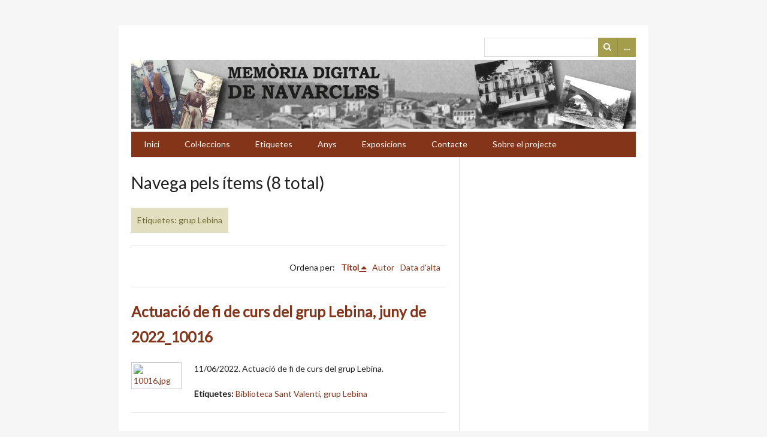

--- FILE ---
content_type: text/html; charset=utf-8
request_url: https://memorianavarcles.cat/items/browse?tags=grup+Lebina
body_size: 3704
content:
<!DOCTYPE html>
<html lang="ca-ES">
<head>
    <meta charset="utf-8">
    <meta name="viewport" content="width=device-width, initial-scale=1.0, maximum-scale=1.0, minimum-scale=1.0, user-scalable=yes" />
            <title>Navega pels ítems &middot; Memòria Digital de Navarcles</title>

    <link rel="alternate" type="application/rss+xml" title="Feed RSS de l'Omeka" href="/items/browse?tags=grup+Lebina&amp;output=rss2" /><link rel="alternate" type="application/atom+xml" title="Feed Atom de l'Omeka" href="/items/browse?tags=grup+Lebina&amp;output=atom" />
    <!-- Plugin Stuff -->
    
    <!-- Stylesheets -->
    <link href="//fonts.googleapis.com/css?family=Lato" media="all" rel="stylesheet" type="text/css" >
<link href="https://memorianavarcles.cat/application/views/scripts/css/iconfonts.css" media="all" rel="stylesheet" type="text/css" >
<link href="https://memorianavarcles.cat/themes/emiglio/css/style.css" media="all" rel="stylesheet" type="text/css" >
    <!-- JavaScripts -->
    <script type="text/javascript" src="//ajax.googleapis.com/ajax/libs/jquery/1.11.2/jquery.min.js"></script>
<script type="text/javascript">
    //<!--
    window.jQuery || document.write("<script type=\"text\/javascript\" src=\"https:\/\/memorianavarcles.cat\/application\/views\/scripts\/javascripts\/vendor\/jquery.js\" charset=\"utf-8\"><\/script>")    //-->
</script>
<script type="text/javascript" src="//ajax.googleapis.com/ajax/libs/jqueryui/1.11.2/jquery-ui.min.js"></script>
<script type="text/javascript">
    //<!--
    window.jQuery.ui || document.write("<script type=\"text\/javascript\" src=\"https:\/\/memorianavarcles.cat\/application\/views\/scripts\/javascripts\/vendor\/jquery-ui.js\" charset=\"utf-8\"><\/script>")    //-->
</script>
<script type="text/javascript">
    //<!--
    jQuery.noConflict();    //-->
</script>
<script type="text/javascript" src="https://memorianavarcles.cat/themes/emiglio/javascripts/globals.js"></script>
<script type="text/javascript" src="https://memorianavarcles.cat/themes/emiglio/javascripts/jquery-accessibleMegaMenu.js"></script></head>

<body class="items browse">
        <div id="wrap">

        <header role="banner">

            
            <div id="search-container">
                                <form id="search-form" name="search-form" action="/search" method="get">    <input type="text" name="query" id="query" value="" title="Cerca">        <div id="advanced-form">
        <fieldset id="query-types">
            <legend>Cerca utilitzant aquest tipus de consulta:</legend>
            <label><input type="radio" name="query_type" id="query_type-keyword" value="keyword" checked="checked">Paraula clau</label><br>
<label><input type="radio" name="query_type" id="query_type-boolean" value="boolean">Booleà</label><br>
<label><input type="radio" name="query_type" id="query_type-exact_match" value="exact_match">Coincidència exacta</label>        </fieldset>
                <fieldset id="record-types">
            <legend>Cerca només aquests tipus de registres:</legend>
                        <input type="checkbox" name="record_types[]" id="record_types-Item" value="Item" checked="checked"> <label for="record_types-Item">Ítem</label><br>
                        <input type="checkbox" name="record_types[]" id="record_types-File" value="File" checked="checked"> <label for="record_types-File">Fitxer</label><br>
                        <input type="checkbox" name="record_types[]" id="record_types-Collection" value="Collection" checked="checked"> <label for="record_types-Collection">Col·lecció</label><br>
                    </fieldset>
                <p><a href="/items/search?tags=grup+Lebina">Cerca avançada (només ítems)</a></p>
    </div>
        <button name="submit_search" id="submit_search" type="submit" value="Cerca">Cerca</button></form>
                            </div>

			<a href="http://www.memorianavarcles.cat/"><img alt="Memòria Digital de Navarcles" title="Memòria Digital de Navarcles" src="/img/memoria_header.jpg" /></a>
			

            <nav id="top-nav">
                <ul class="navigation">
    <li>
        <a href="/">Inici</a>
    </li>
    <li>
        <a href="/collection-tree">Col·leccions</a>
    </li>
    <li>
        <a href="/items/tags">Etiquetes</a>
    </li>
    <li>
        <a href="/anys">Anys</a>
    </li>
    <li>
        <a href="/exhibits">Exposicions</a>
    </li>
    <li>
        <a href="/contact">Contacte</a>
    </li>
    <li>
        <a href="/about">Sobre el projecte</a>
    </li>
</ul>            </nav>

           

        </header>
        
        <article id="content">
        
            
<div id="primary" class="browse">

    <h1>Navega pels ítems (8 total)</h1>

    <div id="item-filters"><ul><li class="tags">Etiquetes: grup Lebina</li></ul></div>

    
    
        <div id="sort-links">
        <span class="sort-label">Ordena per:</span><ul id="sort-links-list"><li class="sorting asc" ><a href="/items/browse?tags=grup+Lebina&amp;sort_field=Dublin+Core%2CTitle&amp;sort_dir=d">Títol</a></li><li  ><a href="/items/browse?tags=grup+Lebina&amp;sort_field=Dublin+Core%2CCreator">Autor</a></li><li  ><a href="/items/browse?tags=grup+Lebina&amp;sort_field=added">Data d'alta</a></li></ul>    </div>

    
            <div class="item hentry">
            <div class="item-meta">

            <h2><a href="/items/show/9615">Actuació de fi de curs del grup Lebina, juny de 2022_10016</a></h2>

                            <div class="item-img">
                <a href="/items/show/9615"><img src="https://memorianavarcles.cat/files/square_thumbnails/db5c2096a8cdd590ba124e171eb9fb5c.jpg" alt="10016.jpg" title="10016.jpg"></a>                </div>
            
                            <div class="item-description">
                11/06/2022. Actuació de fi de curs del grup Lebina.                </div>
            
                            <div class="tags"><p><strong>Etiquetes: </strong>
                <a href="/items/browse?tags=Biblioteca+Sant+Valent%C3%AD" rel="tag">Biblioteca Sant Valentí</a>, <a href="/items/browse?tags=grup+Lebina" rel="tag">grup Lebina</a></p>
                </div>
            
            
            </div><!-- end class="item-meta" -->
        </div><!-- end class="item hentry" -->
            <div class="item hentry">
            <div class="item-meta">

            <h2><a href="/items/show/9242">Fi de curs del Taller de Lectura Grup Lebina &quot;La casa de Bernarda Alba&quot; 2019</a></h2>

                            <div class="item-img">
                <a href="/items/show/9242"><img src="https://memorianavarcles.cat/files/square_thumbnails/96c8ad1a7e312854fc2f66c1c6330b39.jpg" alt="la casa de Bernarda Alba C79_2019-22.jpg" title="la casa de Bernarda Alba C79_2019-22.jpg"></a>                </div>
            
                            <div class="item-description">
                14 de juny de 2019 a les 8 del vespre a la Biblioteca Sant Valentí. Fi de curs del taller de lectura Grup Lebina amb la lectura dramatitzada &quot;La casa de Bernarda Alba&quot;, de Garcia Lorca, versió en català d&#039;Àlvar d&#039;Orriols. Coordinació de Josep…                </div>
            
                            <div class="tags"><p><strong>Etiquetes: </strong>
                <a href="/items/browse?tags=2019" rel="tag">2019</a>, <a href="/items/browse?tags=Biblioteca+Sant+Valent%C3%AD" rel="tag">Biblioteca Sant Valentí</a>, <a href="/items/browse?tags=cartells" rel="tag">cartells</a>, <a href="/items/browse?tags=cultura" rel="tag">cultura</a>, <a href="/items/browse?tags=grup+Lebina" rel="tag">grup Lebina</a>, <a href="/items/browse?tags=Taller+de+lectura+en+veu+alta" rel="tag">Taller de lectura en veu alta</a></p>
                </div>
            
            
            </div><!-- end class="item-meta" -->
        </div><!-- end class="item hentry" -->
            <div class="item hentry">
            <div class="item-meta">

            <h2><a href="/items/show/8794">Fi de curs del Taller de lectura Grup Lebina. 2019</a></h2>

                            <div class="item-img">
                <a href="/items/show/8794"><img src="https://memorianavarcles.cat/files/square_thumbnails/2ac24da1787edac25a6514eb81736469.jpg" alt="la casa de Bernarda Alba fulletó C79_2019-24_Página_1.jpg" title="la casa de Bernarda Alba fulletó C79_2019-24_Página_1.jpg"></a>                </div>
            
                            <div class="item-description">
                14 de juny de 2019 a les 8 del vespre a la biblioteca Sant Valentí. Fi de curs del taller de lectura Grup Lebina amb la lectura dramatitzada de &quot;La casa de Bernarda Alba&quot; de Garcia Lorca, versió en català d&#039;Àlvar Orriols.                </div>
            
                            <div class="tags"><p><strong>Etiquetes: </strong>
                <a href="/items/browse?tags=2019" rel="tag">2019</a>, <a href="/items/browse?tags=Biblioteca+Sant+Valent%C3%AD" rel="tag">Biblioteca Sant Valentí</a>, <a href="/items/browse?tags=fullet%C3%B3" rel="tag">fulletó</a>, <a href="/items/browse?tags=grup+Lebina" rel="tag">grup Lebina</a>, <a href="/items/browse?tags=Josep+Capalvo" rel="tag">Josep Capalvo</a>, <a href="/items/browse?tags=Taller+de+lectura+en+veu+alta" rel="tag">Taller de lectura en veu alta</a></p>
                </div>
            
            
            </div><!-- end class="item-meta" -->
        </div><!-- end class="item hentry" -->
            <div class="item hentry">
            <div class="item-meta">

            <h2><a href="/items/show/8182">Grup Lebina presenta &quot;El testament de Maria&quot;. 2018</a></h2>

                            <div class="item-img">
                <a href="/items/show/8182"><img src="https://memorianavarcles.cat/files/square_thumbnails/476f9963e61b07d0e72d2bea855f5e0f.jpg" alt="EL TESTAMENT DE MARIA C79_2018-24.jpg" title="EL TESTAMENT DE MARIA C79_2018-24.jpg"></a>                </div>
            
                            <div class="item-description">
                8 de juny de 2018 a les 8 de la tarda a la Biblioteca S. Valentí. El Testament de Maria, de Colm Tóibín.  Lectura teatralitzada . Fi de curs del taller de lectura en veu alta. Coordina: Josep Capalvo.                </div>
            
                            <div class="tags"><p><strong>Etiquetes: </strong>
                <a href="/items/browse?tags=2018" rel="tag">2018</a>, <a href="/items/browse?tags=Biblioteca+Sant+Valent%C3%AD" rel="tag">Biblioteca Sant Valentí</a>, <a href="/items/browse?tags=cartells" rel="tag">cartells</a>, <a href="/items/browse?tags=grup+Lebina" rel="tag">grup Lebina</a>, <a href="/items/browse?tags=Josep+Capalvo" rel="tag">Josep Capalvo</a>, <a href="/items/browse?tags=lectura+teatralitzada" rel="tag">lectura teatralitzada</a></p>
                </div>
            
            
            </div><!-- end class="item-meta" -->
        </div><!-- end class="item hentry" -->
            <div class="item hentry">
            <div class="item-meta">

            <h2><a href="/items/show/8183">Grup Lebina presenta &quot;El testament de Maria&quot;. Fulletó 2018</a></h2>

                            <div class="item-img">
                <a href="/items/show/8183"><img src="https://memorianavarcles.cat/files/square_thumbnails/6aaf2e5242fe24ca351b758a3268ee33.jpg" alt="El testament de Maria fulletó C79_2018-25_Página_1.jpg" title="El testament de Maria fulletó C79_2018-25_Página_1.jpg"></a>                </div>
            
                            <div class="item-description">
                8 de juny de 2018, a les 8 de la tarda a la Biblioteca S. Valentí. Lectura teatralitzada de &quot;El testament de Maria&quot; de Colm Tóibín. Coordina Josep Capalvo                </div>
            
                            <div class="tags"><p><strong>Etiquetes: </strong>
                <a href="/items/browse?tags=2018" rel="tag">2018</a>, <a href="/items/browse?tags=Biblioteca+Sant+Valent%C3%AD" rel="tag">Biblioteca Sant Valentí</a>, <a href="/items/browse?tags=fullet%C3%B3" rel="tag">fulletó</a>, <a href="/items/browse?tags=grup+Lebina" rel="tag">grup Lebina</a>, <a href="/items/browse?tags=Josep+Capalvo" rel="tag">Josep Capalvo</a>, <a href="/items/browse?tags=lectura+teatralitzada" rel="tag">lectura teatralitzada</a></p>
                </div>
            
            
            </div><!-- end class="item-meta" -->
        </div><!-- end class="item hentry" -->
            <div class="item hentry">
            <div class="item-meta">

            <h2><a href="/items/show/9464">Lectura dramatitzada 2022</a></h2>

                            <div class="item-img">
                <a href="/items/show/9464"><img src="https://memorianavarcles.cat/files/square_thumbnails/c256b93ab6d611c8ea060503a2a7fc73.jpg" alt="lectura dramatitzada C79_2022-14.pdf" title="lectura dramatitzada C79_2022-14.pdf"></a>                </div>
            
                            <div class="item-description">
                10 de juny de 2022 a les 7 de la tarda a la Biblioteca Sant Valentí. Lectura dramatitzada a càrrec del grup Lebina  amb textos de Sergi Belbel, duts al teatre per les T de teatre.                </div>
            
                            <div class="tags"><p><strong>Etiquetes: </strong>
                <a href="/items/browse?tags=2022" rel="tag">2022</a>, <a href="/items/browse?tags=Biblioteca+Sant+Valent%C3%AD" rel="tag">Biblioteca Sant Valentí</a>, <a href="/items/browse?tags=cartells" rel="tag">cartells</a>, <a href="/items/browse?tags=cultura" rel="tag">cultura</a>, <a href="/items/browse?tags=grup+Lebina" rel="tag">grup Lebina</a>, <a href="/items/browse?tags=lectura+dramatitzada" rel="tag">lectura dramatitzada</a></p>
                </div>
            
            
            </div><!-- end class="item-meta" -->
        </div><!-- end class="item hentry" -->
            <div class="item hentry">
            <div class="item-meta">

            <h2><a href="/items/show/9722">Lectura dramatitzada a càrrec del grup Lebina, abril 2025_10124</a></h2>

                            <div class="item-img">
                <a href="/items/show/9722"><img src="https://memorianavarcles.cat/files/square_thumbnails/39c5c022e16b5cacb3ce71a46b6ef820.jpg" alt="2025- Lebina- vetes i fils (14).jpg" title="2025- Lebina- vetes i fils (14).jpg"></a>                </div>
            
                            <div class="item-description">
                13 d&#039;abril de 2025. Lectura dramatitzada de Vetes i fils a càrrec del grup Lebina, del taller de lectures en veu alta de la Biblioteca. És una adaptació de L&#039;auca del Senyor Esteve de Santiago Rusiñol.                </div>
            
                            <div class="tags"><p><strong>Etiquetes: </strong>
                <a href="/items/browse?tags=2025" rel="tag">2025</a>, <a href="/items/browse?tags=Biblioteca+Sant+Valent%C3%AD" rel="tag">Biblioteca Sant Valentí</a>, <a href="/items/browse?tags=grup+Lebina" rel="tag">grup Lebina</a></p>
                </div>
            
            
            </div><!-- end class="item-meta" -->
        </div><!-- end class="item hentry" -->
            <div class="item hentry">
            <div class="item-meta">

            <h2><a href="/items/show/9045">Selecció d&#039;esquetxos de T. de Teatre representats pel Grup Lebina 2021</a></h2>

                            <div class="item-img">
                <a href="/items/show/9045"><img src="https://memorianavarcles.cat/files/square_thumbnails/65d9de86355a0997dfeee14d34d9c7a0.jpg" alt="grup Lebina desembreC79_2021-24.pdf" title="grup Lebina desembreC79_2021-24.pdf"></a>                </div>
            
                            <div class="item-description">
                17 de desembre de 2021 a les 7 de la tarda a la Biblioteca Sant Valentí, El Grup Lebina del taller de lectures en veu alta us convida a: selecció d&#039;esquetxos de T. de Teatre representats pel Grup Lebina.                </div>
            
                            <div class="tags"><p><strong>Etiquetes: </strong>
                <a href="/items/browse?tags=2021" rel="tag">2021</a>, <a href="/items/browse?tags=Biblioteca+Sant+Valent%C3%AD" rel="tag">Biblioteca Sant Valentí</a>, <a href="/items/browse?tags=cartells" rel="tag">cartells</a>, <a href="/items/browse?tags=grup+Lebina" rel="tag">grup Lebina</a>, <a href="/items/browse?tags=teatre" rel="tag">teatre</a></p>
                </div>
            
            
            </div><!-- end class="item-meta" -->
        </div><!-- end class="item hentry" -->
        
    </div>
<div id="secondary">
    

</div><!-- end primary -->

        </article>

        <footer>

            <nav id="bottom-nav">
                <ul class="navigation">
    <li>
        <a href="/">Inici</a>
    </li>
    <li>
        <a href="/collection-tree">Col·leccions</a>
    </li>
    <li>
        <a href="/items/tags">Etiquetes</a>
    </li>
    <li>
        <a href="/anys">Anys</a>
    </li>
    <li>
        <a href="/exhibits">Exposicions</a>
    </li>
    <li>
        <a href="/contact">Contacte</a>
    </li>
    <li>
        <a href="/about">Sobre el projecte</a>
    </li>
</ul>            </nav>

            <div id="footer-text">
                <strong>© 2016 <a href="http://www.lacreueta.cat/biblioteca" target="_blank">Biblioteca Sant Valentí de Navarcles</a> / <a href="http://www.navarcles.cat" target="_blank">Ajuntament de Navarcles</a> </strong>                                
            </div>

            
        </footer>

    </div><!-- end wrap -->

    <script>

    jQuery(document).ready(function() {
        jQuery("#top-nav").accessibleMegaMenu({
            /* prefix for generated unique id attributes, which are required 
               to indicate aria-owns, aria-controls and aria-labelledby */
            uuidPrefix: "accessible-megamenu",
        
            /* css class used to define the megamenu styling */
            menuClass: "nav-menu",
        
            /* css class for a top-level navigation item in the megamenu */
            topNavItemClass: "nav-item",
        
            /* css class for a megamenu panel */
            panelClass: "sub-nav",
        
            /* css class for a group of items within a megamenu panel */
            panelGroupClass: "sub-nav-group",
        
            /* css class for the hover state */
            hoverClass: "hover",
        
            /* css class for the focus state */
            focusClass: "focus",
        
            /* css class for the open state */
            openClass: "open"
        });
    });

    </script>
</body>
</html>
